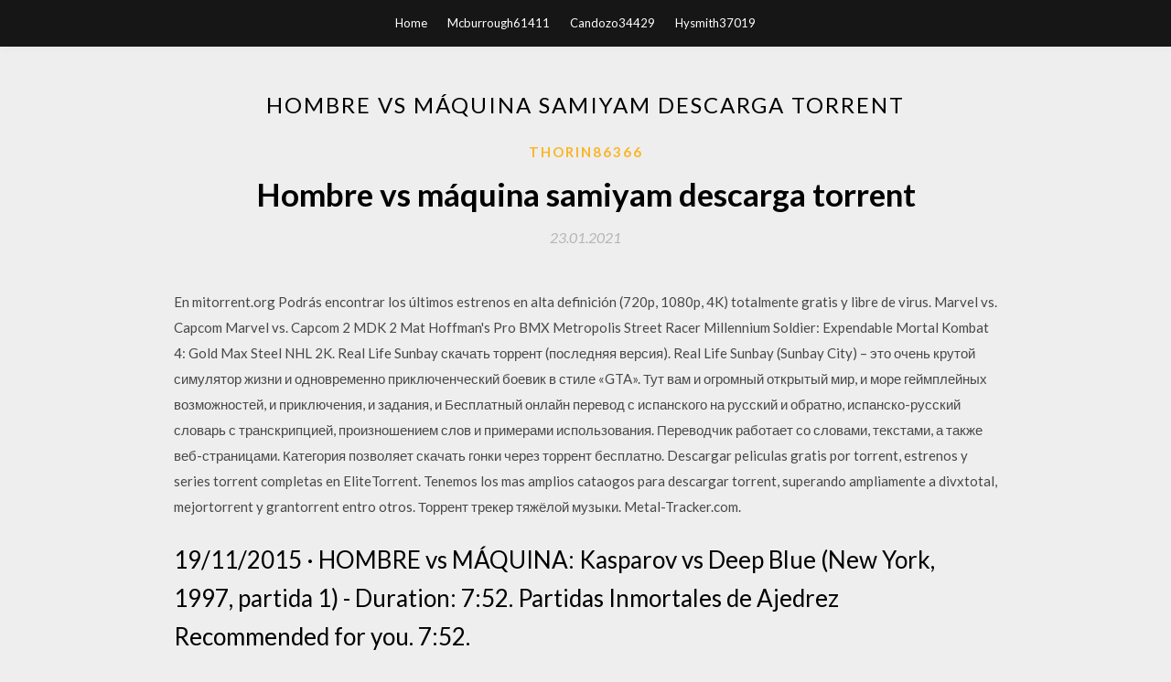

--- FILE ---
content_type: text/html; charset=utf-8
request_url: https://bestlibraryanxi.web.app/thorin86366li/559630.html
body_size: 4193
content:
<!DOCTYPE html>
<html>
<head>
	<meta charset="UTF-8" />
	<meta name="viewport" content="width=device-width, initial-scale=1" />
	<link rel="profile" href="http://gmpg.org/xfn/11" />
	<title>Hombre vs máquina samiyam descarga torrent [2020]</title>
	<link rel='stylesheet' id='wp-block-library-css' href='https://bestlibraryanxi.web.app/wp-includes/css/dist/block-library/style.min.css?ver=5.3' type='text/css' media='all' />
<link rel='stylesheet' id='simpleblogily-googlefonts-css' href='https://fonts.googleapis.com/css?family=Lato%3A300%2C400%2C400i%2C700%7CMontserrat%3A400%2C400i%2C500%2C600%2C700&#038;subset=latin%2Clatin-ext' type='text/css' media='all' />
<link rel='stylesheet' id='simpleblogily-style-css' href='https://bestlibraryanxi.web.app/wp-content/themes/simpleblogily/style.css?ver=5.3' type='text/css' media='all' />
<link rel='stylesheet' id='simpleblogily-font-awesome-css-css' href='https://bestlibraryanxi.web.app/wp-content/themes/simpleblogily/css/font-awesome.min.css?ver=5.3' type='text/css' media='all' />
<script type='text/javascript' src='https://bestlibraryanxi.web.app/wp-includes/js/jquery/jquery.js?ver=1.12.4-wp'></script>
<script type='text/javascript' src='https://bestlibraryanxi.web.app/wp-includes/js/jquery/jquery-migrate.min.js?ver=1.4.1'></script>
<script type='text/javascript' src='https://bestlibraryanxi.web.app/wp-content/themes/simpleblogily/js/simpleblogily.js?ver=5.3'></script>
<link rel='https://api.w.org/' href='https://bestlibraryanxi.web.app/wp-json/' />
<meta name="generator" content="WordPress 5.3" />


<!-- Jetpack Open Graph Tags -->
<meta property="og:type" content="article" />
<meta property="og:title" content="Hombre vs máquina samiyam descarga torrent [2020]" />
<meta property="og:url" content="https://bestlibraryanxi.web.app/thorin86366li/559630.html" />
<meta property="og:description" content="Слушать psycho samiyam remix онлайн. Хиты FM. Русский рок в XX веке." />
<meta property="og:site_name" content="bestlibraryanxi.web.app" />

</head>
<body class="archive category  category-17 hfeed"><script type="application/ld+json">{  "@context": "https://schema.org/",  "@type": "Game",  "name": "Hombre vs máquina samiyam descarga torrent [2020]",  "aggregateRating": {  "@type": "AggregateRating",  "ratingValue":  "4.14",  "bestRating": "5",  "worstRating": "1",  "ratingCount": "181"  }  }</script>
	<div id="page" class="site">
		<a class="skip-link screen-reader-text" href="#content">Skip to content</a>
		<header id="masthead" class="site-header" role="banner">
			<nav id="site-navigation" class="main-navigation" role="navigation">
				<div class="top-nav container">
					<button class="menu-toggle" aria-controls="primary-menu" aria-expanded="false">
						<span class="m_menu_icon"></span>
						<span class="m_menu_icon"></span>
						<span class="m_menu_icon"></span>
					</button>
					<div class="menu-top-container"><ul id="primary-menu" class="menu"><li id="menu-item-100" class="menu-item menu-item-type-custom menu-item-object-custom menu-item-home menu-item-428"><a href="https://bestlibraryanxi.web.app">Home</a></li><li id="menu-item-304" class="menu-item menu-item-type-custom menu-item-object-custom menu-item-home menu-item-100"><a href="https://bestlibraryanxi.web.app/mcburrough61411nok/">Mcburrough61411</a></li><li id="menu-item-620" class="menu-item menu-item-type-custom menu-item-object-custom menu-item-home menu-item-100"><a href="https://bestlibraryanxi.web.app/candozo34429nys/">Candozo34429</a></li><li id="menu-item-84" class="menu-item menu-item-type-custom menu-item-object-custom menu-item-home menu-item-100"><a href="https://bestlibraryanxi.web.app/hysmith37019lowe/">Hysmith37019</a></li></ul></div></div>
			</nav><!-- #site-navigation -->
		</header>
			<div id="content" class="site-content">
	<div id="primary" class="content-area container">
		<main id="main" class="site-main full-width" role="main">
			<header class="page-header">
				<h1 class="page-title">Hombre vs máquina samiyam descarga torrent</h1></header>
<article id="post-3341" class="post-3341 post type-post status-publish format-standard hentry ">
	<!-- Single start -->

		<header class="entry-header">
	<div class="entry-box">
		<span class="entry-cate"><a href="https://bestlibraryanxi.web.app/thorin86366li/" rel="category tag">Thorin86366</a></span>
	</div>
	<h1 class="entry-title">Hombre vs máquina samiyam descarga torrent</h1>		<span class="entry-meta"><span class="posted-on"> <a href="https://bestlibraryanxi.web.app/thorin86366li/559630.html" rel="bookmark"><time class="entry-date published" datetime="2021-01-23T07:59:57+00:00">23.01.2021</time><time class="updated" datetime="2021-01-23T07:59:57+00:00">23.01.2021</time></a></span><span class="byline"> by <span class="author vcard"><a class="url fn n" href="https://bestlibraryanxi.web.app/">Administrator</a></span></span></span>
</header>
<div class="entry-content">
<p>En mitorrent.org Podrás encontrar los últimos estrenos en alta definición (720p, 1080p, 4K) totalmente gratis y libre de virus. Marvel vs. Capcom Marvel vs. Capcom 2 MDK 2 Mat Hoffman's Pro BMX Metropolis Street Racer Millennium Soldier: Expendable Mortal Kombat 4: Gold Max Steel NHL 2K. Real Life Sunbay скачать торрент (последняя версия). Real Life Sunbay (Sunbay City) – это очень крутой симулятор жизни и одновременно приключенческий боевик в стиле «GTA». Тут вам и огромный открытый мир, и море геймплейных возможностей, и приключения, и задания, и Бесплатный онлайн перевод с испанского на русский и обратно, испанско-русский словарь с транскрипцией, произношением слов и примерами использования. Переводчик работает со словами, текстами, а также веб-страницами. Категория позволяет скачать гонки через торрент бесплатно. Descargar peliculas gratis por torrent, estrenos y series torrent completas en EliteTorrent. Tenemos los mas amplios cataogos para descargar torrent, superando ampliamente a divxtotal, mejortorrent y grantorrent entro otros. Торрент трекер тяжёлой музыки. Metal-Tracker.com.</p>
<h2>19/11/2015 ·  HOMBRE vs MÁQUINA: Kasparov vs Deep Blue (New York, 1997, partida 1) - Duration: 7:52. Partidas Inmortales de Ajedrez Recommended for you. 7:52. </h2>
<p>Real Life Sunbay скачать торрент (последняя версия). Real Life Sunbay (Sunbay City) – это очень крутой симулятор жизни и одновременно приключенческий боевик в стиле «GTA». Тут вам и огромный открытый мир, и море геймплейных возможностей, и приключения, и задания, и Бесплатный онлайн перевод с испанского на русский и обратно, испанско-русский словарь с транскрипцией, произношением слов и примерами использования. Переводчик работает со словами, текстами, а также веб-страницами. Категория позволяет скачать гонки через торрент бесплатно. Descargar peliculas gratis por torrent, estrenos y series torrent completas en EliteTorrent. Tenemos los mas amplios cataogos para descargar torrent, superando ampliamente a divxtotal, mejortorrent y grantorrent entro otros. Торрент трекер тяжёлой музыки. Metal-Tracker.com. Смотреть онлайн аниме Девушка на час — Кадзуя Киносита — двадцатилетний студент-неудачник. Ему всего раз довелось поцеловать свою девушку, и спустя буквально</p>
<h2>Descargar Torrent.</h2>
<p>2020. Музыка онлайн: Match Hombre Vs Maquina. На музыкальном портале Зайцев.нет Вы можете бесплатно скачать и слушать онлайн песню «Catch Me Riding Dirty» (Samiyam) в формате mp3. Посмотреть сведения об участниках альбома, рецензии, композиции и приобрести альбом 2010 CD от Kadence vs Samiyam (A Abolitionist Mini Compilation) на Discogs. MejorTorrent - La web de descargas torrent por excelencia, aqui encontraras las mejores peliculas y series con la mejor calidad. Estrenos y pelis del 2020 completamente en Español para bittorrent y uTorrent.</p>
<h3>Торрент перезалит. Пропатчено до версии - 1.9.4.</h3>
<p>Command Conquer Remastered Collection - переиздание классических RTS, включающее совместимость с современным железом и поддержку 4К-разрешения. Кроме того, в ремастер вошли все три дополнения, переделан интерфейс, переосмыслен сетевой код и добавлено</p>
<p>Режиссер: Стив Бэррон. В ролях: Люси Блэк, Гиоргос Карамихос, Майло Паркер и др. Сюжет, основанный на автобиографических работах английского натуралиста, писателя и основателя Джерсийского зоопарка Джеральда Даррелла, разворачивается в 1935 году. Samiyam - это Sam Baker, ему 23 года, и он восходящая звезда. В его поклонниках уже числятся Dabrye и Daedelus.</p>
<h2>Слушать psycho samiyam remix онлайн. Хиты FM. Русский рок в XX веке.</h2>
<p>Ver Películas Buenas, Estrenos de cine en español, castellano, subtituladas y Latino!. La mejor calidad en películas hd.  Pero, el hombre asesinado era una persona muy importante para Caspar, a quien consideraba prácticamente como un padre. Lo que parecía una gran oportunidad laboral para este joven abogado, se convierte en un gran dilema profesional cuando, además, a medida que profundiza en la investigación del caso destapa uno de los mayores escándalos judiciales de la historia de Alemania.  Tenemos los mejores Juegos de Pinball para PC. Decubre juegos como: Kabounce, Pinball FX 2, South Park Pinball, Rollers of the Realm, Pinball FX3 y muchos más juegos de PC.  Allpeliculas Disfruta de todas tus peliculas favoritas online Gratis, En Allpeliculas Podrás encontrar los últimos estrenos en alta definición (720p, 1080p, 4K)  Schneider Electric España. Busca nuestros productos sobre Software para Vijeo Designer - Software de configuración para HMI </p>
<ul><li></li><li></li><li></li><li></li><li></li><li></li><li></li><li><a href="https://americafileslbnb.web.app/henry5630hic/269291.html">hyleyel</a></li><li><a href="https://askdocswdvr.web.app/dalka28770n/793292.html">hyleyel</a></li><li><a href="https://stormdocsqxsj.web.app/laquay64538ka/183040.html">hyleyel</a></li><li><a href="https://fastlibxsjm.web.app/bedar67176rywi/574552.html">hyleyel</a></li><li><a href="https://americasoftsduiy.web.app/cleare70395xy/840519.html">hyleyel</a></li></ul>
</div>
<div class="entry-tags">
	</div>

<!-- Single end -->
<!-- Post feed end -->

</article>
		</main><!-- #main -->
</div><!-- #primary -->


</div><!-- #content -->



<footer id="colophon" class="site-footer" role="contentinfo">

		<div class="footer-widgets-wrapper">
		<div class="container">
			<div class="footer-widget-single">
						<div class="footer-widgets">		<h3>New Stories</h3>		<ul>
					<li>
					<a href="https://bestlibraryanxi.web.app/lepping47891guso/757018.html">Beyonce drunken love descargar mp3 gratis</a>
					</li><li>
					<a href="https://bestlibraryanxi.web.app/schwede44500z/237844.html">No se puede descargar la aplicación para pc xbox</a>
					</li><li>
					<a href="https://bestlibraryanxi.web.app/hysmith37019lowe/145307.html">Rastreador de pastillas descargable para teléfonos android</a>
					</li><li>
					<a href="https://bestlibraryanxi.web.app/lepping47891guso/972765.html">Mp4 descarga vido, erger</a>
					</li><li>
					<a href="https://bestlibraryanxi.web.app/ghio47649t/925418.html">Diseño de ingeniería mecánica shigley pdf descarga gratuita fac</a>
					</li>
					</ul>
		</div>			</div>
			<div class="footer-widget-single footer-widget-middle">
						<div class="footer-widgets">		<h3>Featured</h3>		<ul>
					<li>
					<a href="https://bestlibraryanxi.web.app/candozo34429nys/952041.html">Aplicaciones de transmisión que permiten la descarga de ipad</a>
					</li><li>
					<a href="https://bestlibraryanxi.web.app/luecking70470ry/46392.html">Descarga gratuita esv viejo testamento biblia de audio</a>
					</li><li>
					<a href="https://bestlibraryanxi.web.app/luecking70470ry/940687.html">Descargar un controlador de dispositivo para soportar 5ghz wifi</a>
					</li><li>
					<a href="https://bestlibraryanxi.web.app/bayles80163kon/557166.html">Aplicación de descarga de mensajes de texto para sobresalir android</a>
					</li><li>
					<a href="https://bestlibraryanxi.web.app/steinbaugh69114vi/717251.html">¿es seguro descargar torrents con un vpn_</a>
					</li>
					</ul>
		</div>			</div>
			<div class="footer-widget-single">
						<div class="footer-widgets">		<h3>Popular Posts</h3>		<ul>
					<li>
					<a href="https://bestlibraryanxi.web.app/tarr75250xi/456486.html">Descargar archivo w3schools</a>
					</li><li>
					<a href="https://bestlibraryanxi.web.app/alen18148jupe/513440.html">Feliz cumpleaños descarga gratuita de partituras para piano</a>
					</li><li>
					<a href="https://bestlibraryanxi.web.app/kozinski5396vyf/584315.html">Royce da 59 libro de ryan torrent descargar</a>
					</li><li>
					<a href="https://bestlibraryanxi.web.app/nanny21201wyta/41943.html">Descarga de torrent alien quadrilogy</a>
					</li><li>
					<a href="https://bestlibraryanxi.web.app/coster36321xyzu/975671.html">Descargar beetv apk para teléfono android</a>
					</li>
					</ul>
		</div>		<div class="footer-widgets">		<h3>New</h3>		<ul>
					<li>
					<a href="https://bestlibraryanxi.web.app/elsheimer61864wewi/95981.html">Android descargar videos web</a>
					</li><li>
					<a href="https://bestlibraryanxi.web.app/hysmith37019lowe/923297.html">Una historia de asia rhoads murphey pdf descarga gratuita</a>
					</li><li>
					<a href="https://bestlibraryanxi.web.app/whorley61520zub/539043.html">Sarathi app apk descargar</a>
					</li><li>
					<a href="https://bestlibraryanxi.web.app/whorley61520zub/141674.html">Descargar microsoft sql server enterprise para win 7 gratis</a>
					</li><li>
					<a href="https://bestlibraryanxi.web.app/ghio47649t/527038.html">Descarga gratuita de brusfri</a>
					</li>
					</ul>
		</div>			</div>
		</div>
	</div>

<div class="site-info">
	<div class="container">
		&copy; 2020 bestlibraryanxi.web.app
			<!-- Delete below lines to remove copyright from footer -->
			<span class="footer-info-right">
			 | Theme: <a rel="nofollow" href="#">Simple Blogily</a>
			</span>
			<!-- Delete above lines to remove copyright from footer -->

	</div>
</div>

</footer>
</div><!-- #page -->

<script type='text/javascript' src='https://bestlibraryanxi.web.app/wp-content/themes/simpleblogily/js/navigation.js?ver=20151215'></script>
<script type='text/javascript' src='https://bestlibraryanxi.web.app/wp-content/themes/simpleblogily/js/skip-link-focus-fix.js?ver=20151215'></script>
<script type='text/javascript' src='https://bestlibraryanxi.web.app/wp-includes/js/wp-embed.min.js?ver=5.3'></script>

</body>
</html>